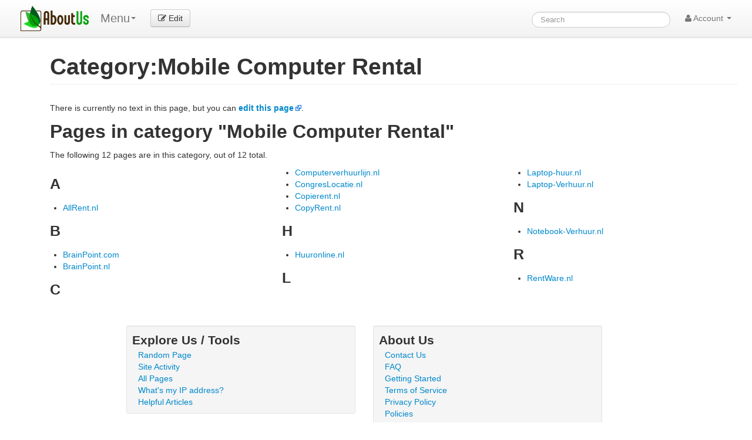

--- FILE ---
content_type: text/html; charset=utf-8
request_url: https://www.google.com/recaptcha/api2/aframe
body_size: 251
content:
<!DOCTYPE HTML><html><head><meta http-equiv="content-type" content="text/html; charset=UTF-8"></head><body><script nonce="1vpVQZ9WCBDTtuIHRK7z2g">/** Anti-fraud and anti-abuse applications only. See google.com/recaptcha */ try{var clients={'sodar':'https://pagead2.googlesyndication.com/pagead/sodar?'};window.addEventListener("message",function(a){try{if(a.source===window.parent){var b=JSON.parse(a.data);var c=clients[b['id']];if(c){var d=document.createElement('img');d.src=c+b['params']+'&rc='+(localStorage.getItem("rc::a")?sessionStorage.getItem("rc::b"):"");window.document.body.appendChild(d);sessionStorage.setItem("rc::e",parseInt(sessionStorage.getItem("rc::e")||0)+1);localStorage.setItem("rc::h",'1768716109330');}}}catch(b){}});window.parent.postMessage("_grecaptcha_ready", "*");}catch(b){}</script></body></html>